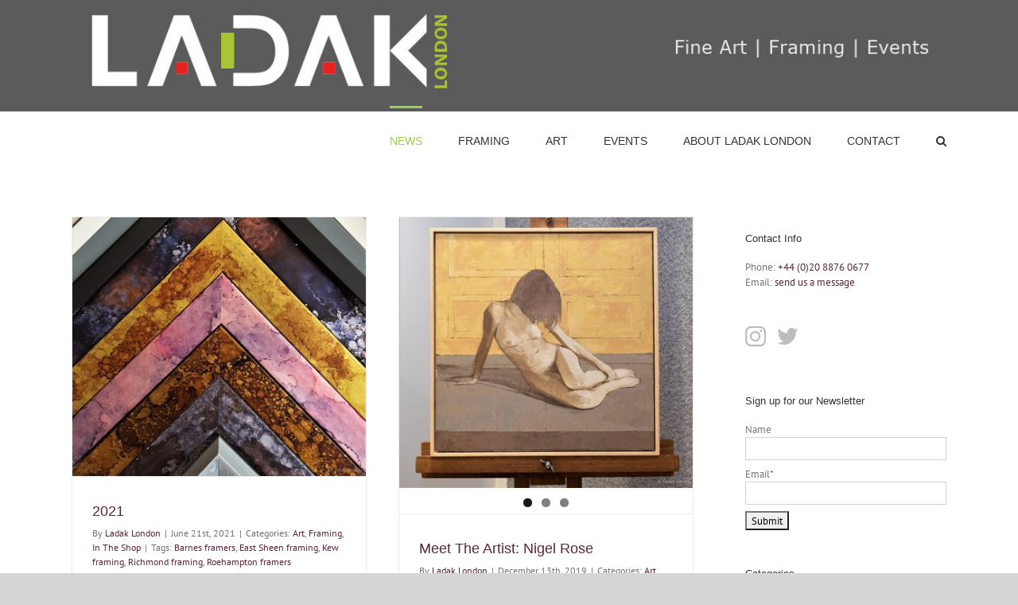

--- FILE ---
content_type: text/html; charset=UTF-8
request_url: https://ladaklondon.com/
body_size: 11562
content:
<!DOCTYPE html>
<html class="avada-html-layout-wide avada-html-header-position-top" lang="en-US" prefix="og: http://ogp.me/ns# fb: http://ogp.me/ns/fb#">
<head>
	<meta http-equiv="X-UA-Compatible" content="IE=edge" />
	<meta http-equiv="Content-Type" content="text/html; charset=utf-8"/>
	<meta name="viewport" content="width=device-width, initial-scale=1" />
	<title>Ladak London &#8211; Fine Art and Framing</title>
<meta name='robots' content='max-image-preview:large' />
<link rel='dns-prefetch' href='//s.w.org' />
<link rel="alternate" type="application/rss+xml" title="Ladak London &raquo; Feed" href="https://ladaklondon.com/feed/" />
<link rel="alternate" type="application/rss+xml" title="Ladak London &raquo; Comments Feed" href="https://ladaklondon.com/comments/feed/" />
		
		
		
		
		
		
		<meta property="og:title" content="Blog"/>
		<meta property="og:type" content="article"/>
		<meta property="og:url" content="https://ladaklondon.com/"/>
		<meta property="og:site_name" content="Ladak London"/>
		<meta property="og:description" content=""/>

									<meta property="og:image" content="https://ladaklondon.com/wp-content/uploads/2019/11/ladaklondonwebtop.jpg"/>
									<script type="text/javascript">
			window._wpemojiSettings = {"baseUrl":"https:\/\/s.w.org\/images\/core\/emoji\/13.0.1\/72x72\/","ext":".png","svgUrl":"https:\/\/s.w.org\/images\/core\/emoji\/13.0.1\/svg\/","svgExt":".svg","source":{"concatemoji":"https:\/\/ladaklondon.com\/wp-includes\/js\/wp-emoji-release.min.js?ver=5.7.14"}};
			!function(e,a,t){var n,r,o,i=a.createElement("canvas"),p=i.getContext&&i.getContext("2d");function s(e,t){var a=String.fromCharCode;p.clearRect(0,0,i.width,i.height),p.fillText(a.apply(this,e),0,0);e=i.toDataURL();return p.clearRect(0,0,i.width,i.height),p.fillText(a.apply(this,t),0,0),e===i.toDataURL()}function c(e){var t=a.createElement("script");t.src=e,t.defer=t.type="text/javascript",a.getElementsByTagName("head")[0].appendChild(t)}for(o=Array("flag","emoji"),t.supports={everything:!0,everythingExceptFlag:!0},r=0;r<o.length;r++)t.supports[o[r]]=function(e){if(!p||!p.fillText)return!1;switch(p.textBaseline="top",p.font="600 32px Arial",e){case"flag":return s([127987,65039,8205,9895,65039],[127987,65039,8203,9895,65039])?!1:!s([55356,56826,55356,56819],[55356,56826,8203,55356,56819])&&!s([55356,57332,56128,56423,56128,56418,56128,56421,56128,56430,56128,56423,56128,56447],[55356,57332,8203,56128,56423,8203,56128,56418,8203,56128,56421,8203,56128,56430,8203,56128,56423,8203,56128,56447]);case"emoji":return!s([55357,56424,8205,55356,57212],[55357,56424,8203,55356,57212])}return!1}(o[r]),t.supports.everything=t.supports.everything&&t.supports[o[r]],"flag"!==o[r]&&(t.supports.everythingExceptFlag=t.supports.everythingExceptFlag&&t.supports[o[r]]);t.supports.everythingExceptFlag=t.supports.everythingExceptFlag&&!t.supports.flag,t.DOMReady=!1,t.readyCallback=function(){t.DOMReady=!0},t.supports.everything||(n=function(){t.readyCallback()},a.addEventListener?(a.addEventListener("DOMContentLoaded",n,!1),e.addEventListener("load",n,!1)):(e.attachEvent("onload",n),a.attachEvent("onreadystatechange",function(){"complete"===a.readyState&&t.readyCallback()})),(n=t.source||{}).concatemoji?c(n.concatemoji):n.wpemoji&&n.twemoji&&(c(n.twemoji),c(n.wpemoji)))}(window,document,window._wpemojiSettings);
		</script>
		<style type="text/css">
img.wp-smiley,
img.emoji {
	display: inline !important;
	border: none !important;
	box-shadow: none !important;
	height: 1em !important;
	width: 1em !important;
	margin: 0 .07em !important;
	vertical-align: -0.1em !important;
	background: none !important;
	padding: 0 !important;
}
</style>
	<link rel='stylesheet' id='dashicons-css'  href='https://ladaklondon.com/wp-includes/css/dashicons.min.css?ver=5.7.14' type='text/css' media='all' />
<link rel='stylesheet' id='catch-instagram-feed-gallery-widget-css'  href='https://ladaklondon.com/wp-content/plugins/catch-instagram-feed-gallery-widget/public/css/catch-instagram-feed-gallery-widget-public.css?ver=2.2.5' type='text/css' media='all' />
<link rel='stylesheet' id='email-subscribers-css'  href='https://ladaklondon.com/wp-content/plugins/email-subscribers/lite/public/css/email-subscribers-public.css?ver=4.7.8' type='text/css' media='all' />
<!--[if IE]>
<link rel='stylesheet' id='avada-IE-css'  href='https://ladaklondon.com/wp-content/themes/Avada/assets/css/dynamic/ie.min.css?ver=7.3.1' type='text/css' media='all' />
<style id='avada-IE-inline-css' type='text/css'>
.avada-select-parent .select-arrow{background-color:#ffffff}
.select-arrow{background-color:#ffffff}
</style>
<![endif]-->
<link rel='stylesheet' id='recent-posts-widget-with-thumbnails-public-style-css'  href='https://ladaklondon.com/wp-content/plugins/recent-posts-widget-with-thumbnails/public.css?ver=7.1.1' type='text/css' media='all' />
<link rel='stylesheet' id='fusion-dynamic-css-css'  href='https://ladaklondon.com/wp-content/uploads/fusion-styles/197047190ebfca15addee09a49c2a74b.min.css?ver=3.3.1' type='text/css' media='all' />
<link rel='stylesheet' id='addtoany-css'  href='https://ladaklondon.com/wp-content/plugins/add-to-any/addtoany.min.css?ver=1.15' type='text/css' media='all' />
<script type='text/javascript' src='https://ladaklondon.com/wp-includes/js/jquery/jquery.min.js?ver=3.5.1' id='jquery-core-js'></script>
<script type='text/javascript' src='https://ladaklondon.com/wp-includes/js/jquery/jquery-migrate.min.js?ver=3.3.2' id='jquery-migrate-js'></script>
<script type='text/javascript' src='https://ladaklondon.com/wp-content/plugins/add-to-any/addtoany.min.js?ver=1.1' id='addtoany-js'></script>
<script type='text/javascript' src='https://ladaklondon.com/wp-content/plugins/catch-instagram-feed-gallery-widget/public/js/catch-instagram-feed-gallery-widget-public.js?ver=2.2.5' id='catch-instagram-feed-gallery-widget-js'></script>
<script type='text/javascript' id='email-subscribers-js-extra'>
/* <![CDATA[ */
var es_data = {"messages":{"es_empty_email_notice":"Please enter email address","es_rate_limit_notice":"You need to wait for sometime before subscribing again","es_single_optin_success_message":"Successfully Subscribed.","es_email_exists_notice":"Email Address already exists!","es_unexpected_error_notice":"Oops.. Unexpected error occurred.","es_invalid_email_notice":"Invalid email address","es_try_later_notice":"Please try after some time"},"es_ajax_url":"https:\/\/ladaklondon.com\/wp-admin\/admin-ajax.php"};
/* ]]> */
</script>
<script type='text/javascript' src='https://ladaklondon.com/wp-content/plugins/email-subscribers/lite/public/js/email-subscribers-public.js?ver=4.7.8' id='email-subscribers-js'></script>
<link rel="https://api.w.org/" href="https://ladaklondon.com/wp-json/" /><link rel="alternate" type="application/json" href="https://ladaklondon.com/wp-json/wp/v2/pages/20" /><link rel="EditURI" type="application/rsd+xml" title="RSD" href="https://ladaklondon.com/xmlrpc.php?rsd" />
<link rel="wlwmanifest" type="application/wlwmanifest+xml" href="https://ladaklondon.com/wp-includes/wlwmanifest.xml" /> 
<meta name="generator" content="WordPress 5.7.14" />
<link rel="canonical" href="https://ladaklondon.com/" />
<link rel='shortlink' href='https://ladaklondon.com/' />
<link rel="alternate" type="application/json+oembed" href="https://ladaklondon.com/wp-json/oembed/1.0/embed?url=https%3A%2F%2Fladaklondon.com%2F" />
<link rel="alternate" type="text/xml+oembed" href="https://ladaklondon.com/wp-json/oembed/1.0/embed?url=https%3A%2F%2Fladaklondon.com%2F&#038;format=xml" />

<script data-cfasync="false">
window.a2a_config=window.a2a_config||{};a2a_config.callbacks=[];a2a_config.overlays=[];a2a_config.templates={};
(function(d,s,a,b){a=d.createElement(s);b=d.getElementsByTagName(s)[0];a.async=1;a.src="https://static.addtoany.com/menu/page.js";b.parentNode.insertBefore(a,b);})(document,"script");
</script>
        <script type="text/javascript" async defer
        data-pin-color=""
                data-pin-hover="true" src="https://ladaklondon.com/wp-content/plugins/pinterest-pin-it-button-on-image-hover-and-post/js/pinit.js"></script><!-- Analytics by WP-Statistics v13.1 - https://wp-statistics.com/ -->
<script>var WP_Statistics_http = new XMLHttpRequest();WP_Statistics_http.open('GET', 'https://ladaklondon.com/wp-json/wp-statistics/v2/hit?_=1768941347&_wpnonce=9412a42198&wp_statistics_hit_rest=yes&browser=Unknown&platform=Unknown&version=Unknown&referred=https://ladaklondon.com&ip=13.59.251.149&exclusion_match=yes&exclusion_reason=CrawlerDetect&ua=Mozilla/5.0 (Macintosh; Intel Mac OS X 10_15_7) AppleWebKit/537.36 (KHTML, like Gecko) Chrome/131.0.0.0 Safari/537.36; ClaudeBot/1.0; +claudebot@anthropic.com)&track_all=1&timestamp=1768941347&current_page_type=home&current_page_id=20&search_query&page_uri=/&user_id=0', true);WP_Statistics_http.setRequestHeader("Content-Type", "application/json;charset=UTF-8");WP_Statistics_http.send(null);</script>
<style type="text/css" id="css-fb-visibility">@media screen and (max-width: 640px){body:not(.fusion-builder-ui-wireframe) .fusion-no-small-visibility{display:none !important;}body:not(.fusion-builder-ui-wireframe) .sm-text-align-center{text-align:center !important;}body:not(.fusion-builder-ui-wireframe) .sm-text-align-left{text-align:left !important;}body:not(.fusion-builder-ui-wireframe) .sm-text-align-right{text-align:right !important;}body:not(.fusion-builder-ui-wireframe) .sm-mx-auto{margin-left:auto !important;margin-right:auto !important;}body:not(.fusion-builder-ui-wireframe) .sm-ml-auto{margin-left:auto !important;}body:not(.fusion-builder-ui-wireframe) .sm-mr-auto{margin-right:auto !important;}body:not(.fusion-builder-ui-wireframe) .fusion-absolute-position-small{position:absolute;top:auto;width:100%;}}@media screen and (min-width: 641px) and (max-width: 1024px){body:not(.fusion-builder-ui-wireframe) .fusion-no-medium-visibility{display:none !important;}body:not(.fusion-builder-ui-wireframe) .md-text-align-center{text-align:center !important;}body:not(.fusion-builder-ui-wireframe) .md-text-align-left{text-align:left !important;}body:not(.fusion-builder-ui-wireframe) .md-text-align-right{text-align:right !important;}body:not(.fusion-builder-ui-wireframe) .md-mx-auto{margin-left:auto !important;margin-right:auto !important;}body:not(.fusion-builder-ui-wireframe) .md-ml-auto{margin-left:auto !important;}body:not(.fusion-builder-ui-wireframe) .md-mr-auto{margin-right:auto !important;}body:not(.fusion-builder-ui-wireframe) .fusion-absolute-position-medium{position:absolute;top:auto;width:100%;}}@media screen and (min-width: 1025px){body:not(.fusion-builder-ui-wireframe) .fusion-no-large-visibility{display:none !important;}body:not(.fusion-builder-ui-wireframe) .lg-text-align-center{text-align:center !important;}body:not(.fusion-builder-ui-wireframe) .lg-text-align-left{text-align:left !important;}body:not(.fusion-builder-ui-wireframe) .lg-text-align-right{text-align:right !important;}body:not(.fusion-builder-ui-wireframe) .lg-mx-auto{margin-left:auto !important;margin-right:auto !important;}body:not(.fusion-builder-ui-wireframe) .lg-ml-auto{margin-left:auto !important;}body:not(.fusion-builder-ui-wireframe) .lg-mr-auto{margin-right:auto !important;}body:not(.fusion-builder-ui-wireframe) .fusion-absolute-position-large{position:absolute;top:auto;width:100%;}}</style>		<script type="text/javascript">
			var doc = document.documentElement;
			doc.setAttribute( 'data-useragent', navigator.userAgent );
		</script>
		
	</head>

<body class="home page-template-default page page-id-20 fusion-image-hovers fusion-pagination-sizing fusion-button_size-large fusion-button_type-flat fusion-button_span-no avada-image-rollover-circle-no avada-image-rollover-yes avada-image-rollover-direction-left fusion-body ltr no-tablet-sticky-header no-mobile-sticky-header no-mobile-slidingbar no-mobile-totop avada-has-rev-slider-styles fusion-disable-outline fusion-sub-menu-fade mobile-logo-pos-left layout-wide-mode avada-has-boxed-modal-shadow-none layout-scroll-offset-full avada-has-zero-margin-offset-top has-sidebar fusion-top-header menu-text-align-center mobile-menu-design-modern fusion-show-pagination-text fusion-header-layout-v1 avada-responsive avada-footer-fx-none avada-menu-highlight-style-bar fusion-search-form-classic fusion-main-menu-search-dropdown fusion-avatar-square avada-dropdown-styles avada-blog-layout-large avada-blog-archive-layout-large avada-header-shadow-no avada-menu-icon-position-left avada-has-megamenu-shadow avada-has-mainmenu-dropdown-divider avada-has-mobile-menu-search avada-has-main-nav-search-icon avada-has-breadcrumb-mobile-hidden avada-has-titlebar-hide avada-has-pagination-width_height avada-flyout-menu-direction-fade avada-ec-views-v1" >
		<a class="skip-link screen-reader-text" href="#content">Skip to content</a>

	<div id="boxed-wrapper">
		<div class="fusion-sides-frame"></div>
		<div id="wrapper" class="fusion-wrapper">
			<div id="home" style="position:relative;top:-1px;"></div>
			
				
			<header class="fusion-header-wrapper">
				<div class="fusion-header-v1 fusion-logo-alignment fusion-logo-left fusion-sticky-menu- fusion-sticky-logo- fusion-mobile-logo-  fusion-mobile-menu-design-modern">
					<div class="fusion-header-sticky-height"></div>
<div class="fusion-header">
	<div class="fusion-row">
					<div class="fusion-logo" data-margin-top="0px" data-margin-bottom="5px" data-margin-left="0px" data-margin-right="0px">
			<a class="fusion-logo-link"  href="https://ladaklondon.com/" >

						<!-- standard logo -->
			<img src="https://ladaklondon.com/wp-content/uploads/2019/11/ladaklondonwebtop.jpg" srcset="https://ladaklondon.com/wp-content/uploads/2019/11/ladaklondonwebtop.jpg 1x" width="1200" height="140" alt="Ladak London Logo" data-retina_logo_url="" class="fusion-standard-logo" />

			
					</a>
		</div>		<nav class="fusion-main-menu" aria-label="Main Menu"><ul id="menu-main" class="fusion-menu"><li  id="menu-item-210"  class="menu-item menu-item-type-post_type menu-item-object-page menu-item-home current-menu-item page_item page-item-20 current_page_item menu-item-210"  data-item-id="210"><a  href="https://ladaklondon.com/" class="fusion-bar-highlight"><span class="menu-text">NEWS</span></a></li><li  id="menu-item-121"  class="menu-item menu-item-type-post_type menu-item-object-page menu-item-121"  data-item-id="121"><a  href="https://ladaklondon.com/framing/" class="fusion-bar-highlight"><span class="menu-text">FRAMING</span></a></li><li  id="menu-item-120"  class="menu-item menu-item-type-post_type menu-item-object-page menu-item-120"  data-item-id="120"><a  href="https://ladaklondon.com/art/" class="fusion-bar-highlight"><span class="menu-text">ART</span></a></li><li  id="menu-item-119"  class="menu-item menu-item-type-post_type menu-item-object-page menu-item-has-children menu-item-119 fusion-dropdown-menu"  data-item-id="119"><a  href="https://ladaklondon.com/events/" class="fusion-bar-highlight"><span class="menu-text">EVENTS</span></a><ul class="sub-menu"><li  id="menu-item-192"  class="menu-item menu-item-type-post_type menu-item-object-page menu-item-192 fusion-dropdown-submenu" ><a  href="https://ladaklondon.com/exhibitions/" class="fusion-bar-highlight"><span>EXHIBITIONS</span></a></li></ul></li><li  id="menu-item-124"  class="menu-item menu-item-type-post_type menu-item-object-page menu-item-124"  data-item-id="124"><a  href="https://ladaklondon.com/about/" class="fusion-bar-highlight"><span class="menu-text">ABOUT LADAK LONDON</span></a></li><li  id="menu-item-123"  class="menu-item menu-item-type-post_type menu-item-object-page menu-item-123"  data-item-id="123"><a  href="https://ladaklondon.com/contact/" class="fusion-bar-highlight"><span class="menu-text">CONTACT</span></a></li><li class="fusion-custom-menu-item fusion-main-menu-search"><a class="fusion-main-menu-icon fusion-bar-highlight" href="#" aria-label="Search" data-title="Search" title="Search" role="button" aria-expanded="false"></a><div class="fusion-custom-menu-item-contents">		<form role="search" class="searchform fusion-search-form  fusion-search-form-classic" method="get" action="https://ladaklondon.com/">
			<div class="fusion-search-form-content">

				
				<div class="fusion-search-field search-field">
					<label><span class="screen-reader-text">Search for:</span>
													<input type="search" value="" name="s" class="s" placeholder="Search..." required aria-required="true" aria-label="Search..."/>
											</label>
				</div>
				<div class="fusion-search-button search-button">
					<input type="submit" class="fusion-search-submit searchsubmit" aria-label="Search" value="&#xf002;" />
									</div>

				
			</div>


			
		</form>
		</div></li></ul></nav>	<div class="fusion-mobile-menu-icons">
							<a href="#" class="fusion-icon fusion-icon-bars" aria-label="Toggle mobile menu" aria-expanded="false"></a>
		
					<a href="#" class="fusion-icon fusion-icon-search" aria-label="Toggle mobile search"></a>
		
		
			</div>

<nav class="fusion-mobile-nav-holder fusion-mobile-menu-text-align-left" aria-label="Main Menu Mobile"></nav>

		
<div class="fusion-clearfix"></div>
<div class="fusion-mobile-menu-search">
			<form role="search" class="searchform fusion-search-form  fusion-search-form-classic" method="get" action="https://ladaklondon.com/">
			<div class="fusion-search-form-content">

				
				<div class="fusion-search-field search-field">
					<label><span class="screen-reader-text">Search for:</span>
													<input type="search" value="" name="s" class="s" placeholder="Search..." required aria-required="true" aria-label="Search..."/>
											</label>
				</div>
				<div class="fusion-search-button search-button">
					<input type="submit" class="fusion-search-submit searchsubmit" aria-label="Search" value="&#xf002;" />
									</div>

				
			</div>


			
		</form>
		</div>
			</div>
</div>
				</div>
				<div class="fusion-clearfix"></div>
			</header>
							
				
		<div id="sliders-container">
					</div>
				
				
			
			
						<main id="main" class="clearfix ">
				<div class="fusion-row" style="">
<section id="content" style="float: left;">
					<div id="post-20" class="post-20 page type-page status-publish hentry">
			<span class="entry-title rich-snippet-hidden">Blog</span><span class="vcard rich-snippet-hidden"><span class="fn"><a href="https://ladaklondon.com/author/ladak-london/" title="Posts by Ladak London" rel="author">Ladak London</a></span></span><span class="updated rich-snippet-hidden">2019-07-12T19:31:39+00:00</span>
			
			<div class="post-content">
				<div class="fusion-fullwidth fullwidth-box fusion-builder-row-1 nonhundred-percent-fullwidth non-hundred-percent-height-scrolling" style="background-color: rgba(255,255,255,0);background-position: center center;background-repeat: no-repeat;padding-top:0px;padding-right:0px;padding-bottom:0px;padding-left:0px;margin-bottom: 0px;margin-top: 0px;border-width: 0px 0px 0px 0px;border-color:#eae9e9;border-style:solid;" ><div class="fusion-builder-row fusion-row"><div class="fusion-layout-column fusion_builder_column fusion-builder-column-0 fusion_builder_column_1_1 1_1 fusion-one-full fusion-column-first fusion-column-last" style="margin-top:0px;margin-bottom:20px;"><div class="fusion-column-wrapper fusion-flex-column-wrapper-legacy" style="background-position:left top;background-repeat:no-repeat;-webkit-background-size:cover;-moz-background-size:cover;-o-background-size:cover;background-size:cover;padding: 0px 0px 0px 0px;"><div class="fusion-blog-shortcode fusion-blog-shortcode-1 fusion-blog-archive fusion-blog-layout-grid-wrapper fusion-blog-pagination"><style type="text/css">.fusion-blog-shortcode-1 .fusion-blog-layout-grid .fusion-post-grid{padding:20px;}.fusion-blog-shortcode-1 .fusion-posts-container{margin-left: -20px !important; margin-right:-20px !important;}</style><div class="fusion-posts-container fusion-posts-container-pagination fusion-blog-rollover fusion-blog-layout-grid fusion-blog-layout-grid-2 isotope" data-pages="2" data-grid-col-space="40" style="margin: -20px -20px 0;min-height:500px;"><article id="blog-1-post-562" class="fusion-post-grid post-562 post type-post status-publish format-standard has-post-thumbnail hentry category-art category-framing category-in-the-shop tag-barnes-framers tag-east-sheen-framing tag-kew-framing tag-richmond-framing tag-roehampton-framers">
<div class="fusion-post-wrapper" style="background-color:rgba(255,255,255,0);border:1px solid #ebeaea;border-bottom-width:3px;">

			<div class="fusion-flexslider flexslider fusion-flexslider-loading fusion-post-slideshow" style="border-color:#ebeaea;">
		<ul class="slides">
			
														<li>

<div  class="fusion-image-wrapper" aria-haspopup="true">
	
	
	
		
					<img width="2560" height="2254" src="https://ladaklondon.com/wp-content/uploads/2021/06/Ladak-London-2021-11.36.01-sc_wm-scaled.jpg" class="attachment-full size-full wp-post-image" alt="Ladak-London-Framing-2021-11.36.01" srcset="https://ladaklondon.com/wp-content/uploads/2021/06/Ladak-London-2021-11.36.01-sc_wm-200x176.jpg 200w, https://ladaklondon.com/wp-content/uploads/2021/06/Ladak-London-2021-11.36.01-sc_wm-400x352.jpg 400w, https://ladaklondon.com/wp-content/uploads/2021/06/Ladak-London-2021-11.36.01-sc_wm-600x528.jpg 600w, https://ladaklondon.com/wp-content/uploads/2021/06/Ladak-London-2021-11.36.01-sc_wm-800x704.jpg 800w, https://ladaklondon.com/wp-content/uploads/2021/06/Ladak-London-2021-11.36.01-sc_wm-1200x1057.jpg 1200w, https://ladaklondon.com/wp-content/uploads/2021/06/Ladak-London-2021-11.36.01-sc_wm-scaled.jpg 2560w" sizes="(min-width: 2200px) 100vw, (min-width: 712px) 371px, (min-width: 640px) 712px, " />
	

		<div class="fusion-rollover">
	<div class="fusion-rollover-content">

														<a class="fusion-rollover-link" href="https://ladaklondon.com/2021/06/21/2021/">2021</a>
			
														
								
													<div class="fusion-rollover-sep"></div>
				
																		<a class="fusion-rollover-gallery" href="https://ladaklondon.com/wp-content/uploads/2021/06/Ladak-London-2021-11.36.01-sc_wm-scaled.jpg" data-id="562" data-rel="iLightbox[gallery]" data-title="Ladak London 2021 11.36.01 sc_wm" data-caption="">
						Gallery					</a>
														
		
												<h4 class="fusion-rollover-title">
					<a class="fusion-rollover-title-link" href="https://ladaklondon.com/2021/06/21/2021/">
						2021					</a>
				</h4>
			
										<div class="fusion-rollover-categories"><a href="https://ladaklondon.com/category/art/" rel="tag">Art</a>, <a href="https://ladaklondon.com/category/framing/" rel="tag">Framing</a>, <a href="https://ladaklondon.com/category/in-the-shop/" rel="tag">In The Shop</a></div>					
		
						<a class="fusion-link-wrapper" href="https://ladaklondon.com/2021/06/21/2021/" aria-label="2021"></a>
	</div>
</div>

	
</div>
</li>
			
			
																																																																				</ul>
	</div>
	<div class="fusion-post-content-wrapper" style="padding:30px 25px 20px 25px;"><div class="fusion-post-content post-content"><h2 class="blog-shortcode-post-title entry-title"><a href="https://ladaklondon.com/2021/06/21/2021/">2021</a></h2><p class="fusion-single-line-meta">By <span class="vcard"><span class="fn"><a href="https://ladaklondon.com/author/ladak-london/" title="Posts by Ladak London" rel="author">Ladak London</a></span></span><span class="fusion-inline-sep">|</span><span class="updated" style="display:none;">2021-06-21T17:09:17+00:00</span><span>June 21st, 2021</span><span class="fusion-inline-sep">|</span>Categories: <a href="https://ladaklondon.com/category/art/" rel="category tag">Art</a>, <a href="https://ladaklondon.com/category/framing/" rel="category tag">Framing</a>, <a href="https://ladaklondon.com/category/in-the-shop/" rel="category tag">In The Shop</a><span class="fusion-inline-sep">|</span><span class="meta-tags">Tags: <a href="https://ladaklondon.com/tag/barnes-framers/" rel="tag">Barnes framers</a>, <a href="https://ladaklondon.com/tag/east-sheen-framing/" rel="tag">East Sheen framing</a>, <a href="https://ladaklondon.com/tag/kew-framing/" rel="tag">Kew framing</a>, <a href="https://ladaklondon.com/tag/richmond-framing/" rel="tag">Richmond framing</a>, <a href="https://ladaklondon.com/tag/roehampton-framers/" rel="tag">Roehampton framers</a></span><span class="fusion-inline-sep">|</span></p><div class="fusion-content-sep sep-double sep-solid" style="border-color:#ebeaea;"></div><div class="fusion-post-content-container"><p></p><p>We have reopened for framing, serving East Sheen, Putney, Richmond, [...]</p></div></div><div class="fusion-meta-info"><div class="fusion-alignleft"><a class="fusion-read-more" href="https://ladaklondon.com/2021/06/21/2021/" aria-label="More on 2021">Read More</a></div></div></div><div class="fusion-clearfix"></div></div>
</article>
<article id="blog-1-post-513" class="fusion-post-grid post-513 post type-post status-publish format-standard has-post-thumbnail hentry category-art category-events category-exhibitions tag-bear-girl tag-brave-girl tag-charcoal-portraits tag-exquisite-draftsmanship tag-meet-the-artist">
<div class="fusion-post-wrapper" style="background-color:rgba(255,255,255,0);border:1px solid #ebeaea;border-bottom-width:3px;">

			<div class="fusion-flexslider flexslider fusion-flexslider-loading fusion-post-slideshow" style="border-color:#ebeaea;">
		<ul class="slides">
			
														<li>

<div  class="fusion-image-wrapper" aria-haspopup="true">
	
	
	
		
					<img width="1200" height="1107" src="https://ladaklondon.com/wp-content/uploads/2019/12/A2Adman-Ladak_London-Nigel-Rose-187_lr_wm.jpg" class="attachment-full size-full wp-post-image" alt="Adman Ladak_London Nigel Rose-187_lr_wm" srcset="https://ladaklondon.com/wp-content/uploads/2019/12/A2Adman-Ladak_London-Nigel-Rose-187_lr_wm-200x185.jpg 200w, https://ladaklondon.com/wp-content/uploads/2019/12/A2Adman-Ladak_London-Nigel-Rose-187_lr_wm-400x369.jpg 400w, https://ladaklondon.com/wp-content/uploads/2019/12/A2Adman-Ladak_London-Nigel-Rose-187_lr_wm-600x554.jpg 600w, https://ladaklondon.com/wp-content/uploads/2019/12/A2Adman-Ladak_London-Nigel-Rose-187_lr_wm-800x738.jpg 800w, https://ladaklondon.com/wp-content/uploads/2019/12/A2Adman-Ladak_London-Nigel-Rose-187_lr_wm.jpg 1200w" sizes="(min-width: 2200px) 100vw, (min-width: 712px) 371px, (min-width: 640px) 712px, " />
	

		<div class="fusion-rollover">
	<div class="fusion-rollover-content">

														<a class="fusion-rollover-link" href="https://ladaklondon.com/2019/12/13/meet-the-artist-nigel-rose/">Meet The Artist: Nigel Rose</a>
			
														
								
													<div class="fusion-rollover-sep"></div>
				
																		<a class="fusion-rollover-gallery" href="https://ladaklondon.com/wp-content/uploads/2019/12/A2Adman-Ladak_London-Nigel-Rose-187_lr_wm.jpg" data-id="513" data-rel="iLightbox[gallery]" data-title="A2Adman Ladak_London Nigel Rose-187_lr_wm" data-caption="">
						Gallery					</a>
														
		
												<h4 class="fusion-rollover-title">
					<a class="fusion-rollover-title-link" href="https://ladaklondon.com/2019/12/13/meet-the-artist-nigel-rose/">
						Meet The Artist: Nigel Rose					</a>
				</h4>
			
										<div class="fusion-rollover-categories"><a href="https://ladaklondon.com/category/art/" rel="tag">Art</a>, <a href="https://ladaklondon.com/category/events/" rel="tag">Events</a>, <a href="https://ladaklondon.com/category/exhibitions/" rel="tag">Exhibitions</a></div>					
		
						<a class="fusion-link-wrapper" href="https://ladaklondon.com/2019/12/13/meet-the-artist-nigel-rose/" aria-label="Meet The Artist: Nigel Rose"></a>
	</div>
</div>

	
</div>
</li>
			
			
											
					
											<li>
							<div class="fusion-image-wrapper">
								<a href="https://ladaklondon.com/2019/12/13/meet-the-artist-nigel-rose/" aria-label="Meet The Artist: Nigel Rose">
									<img width="1200" height="1210" src="https://ladaklondon.com/wp-content/uploads/2019/12/A2Adman-Ladak_London-Nigel-Rose-177_lr_wm.jpg" alt="Apple, Adman Ladak_London Nigel Rose" class="wp-image-526" role="presentation" srcset="https://ladaklondon.com/wp-content/uploads/2019/12/A2Adman-Ladak_London-Nigel-Rose-177_lr_wm-200x202.jpg 200w, https://ladaklondon.com/wp-content/uploads/2019/12/A2Adman-Ladak_London-Nigel-Rose-177_lr_wm-400x403.jpg 400w, https://ladaklondon.com/wp-content/uploads/2019/12/A2Adman-Ladak_London-Nigel-Rose-177_lr_wm-600x605.jpg 600w, https://ladaklondon.com/wp-content/uploads/2019/12/A2Adman-Ladak_London-Nigel-Rose-177_lr_wm-800x807.jpg 800w, https://ladaklondon.com/wp-content/uploads/2019/12/A2Adman-Ladak_London-Nigel-Rose-177_lr_wm.jpg 1200w" sizes="(min-width: 2200px) 100vw, (min-width: 712px) 371px, (min-width: 640px) 712px, " />								</a>
								<a style="display:none;" href="https://ladaklondon.com/wp-content/uploads/2019/12/A2Adman-Ladak_London-Nigel-Rose-177_lr_wm.jpg" data-rel="iLightbox[gallery513]"  title="Apple, 2019, oil on board, 25 x 25cm, framed" data-title="A2Adman Ladak_London Nigel Rose 177_lr_wm" data-caption="Apple, 2019, oil on board, 25 x 25cm, framed">
																			<img style="display:none;" alt="Apple, Adman Ladak_London Nigel Rose" role="presentation" />
																	</a>
							</div>
						</li>
																								
					
											<li>
							<div class="fusion-image-wrapper">
								<a href="https://ladaklondon.com/2019/12/13/meet-the-artist-nigel-rose/" aria-label="Meet The Artist: Nigel Rose">
									<img width="1200" height="910" src="https://ladaklondon.com/wp-content/uploads/2019/12/A2Adman-Ladak_London-Nigel-Rose-104_resize_wm.jpg" alt="Seated Nude Adman Ladak_London Nigel Rose 104" class="wp-image-524" role="presentation" srcset="https://ladaklondon.com/wp-content/uploads/2019/12/A2Adman-Ladak_London-Nigel-Rose-104_resize_wm-200x152.jpg 200w, https://ladaklondon.com/wp-content/uploads/2019/12/A2Adman-Ladak_London-Nigel-Rose-104_resize_wm-400x303.jpg 400w, https://ladaklondon.com/wp-content/uploads/2019/12/A2Adman-Ladak_London-Nigel-Rose-104_resize_wm-600x455.jpg 600w, https://ladaklondon.com/wp-content/uploads/2019/12/A2Adman-Ladak_London-Nigel-Rose-104_resize_wm-800x607.jpg 800w, https://ladaklondon.com/wp-content/uploads/2019/12/A2Adman-Ladak_London-Nigel-Rose-104_resize_wm.jpg 1200w" sizes="(min-width: 2200px) 100vw, (min-width: 712px) 371px, (min-width: 640px) 712px, " />								</a>
								<a style="display:none;" href="https://ladaklondon.com/wp-content/uploads/2019/12/A2Adman-Ladak_London-Nigel-Rose-104_resize_wm.jpg" data-rel="iLightbox[gallery513]"  title="" data-title="A2Adman Ladak_London Nigel Rose 104_resize_wm" data-caption="">
																			<img style="display:none;" alt="Seated Nude Adman Ladak_London Nigel Rose 104" role="presentation" />
																	</a>
							</div>
						</li>
																																																			</ul>
	</div>
	<div class="fusion-post-content-wrapper" style="padding:30px 25px 20px 25px;"><div class="fusion-post-content post-content"><h2 class="blog-shortcode-post-title entry-title"><a href="https://ladaklondon.com/2019/12/13/meet-the-artist-nigel-rose/">Meet The Artist: Nigel Rose</a></h2><p class="fusion-single-line-meta">By <span class="vcard"><span class="fn"><a href="https://ladaklondon.com/author/ladak-london/" title="Posts by Ladak London" rel="author">Ladak London</a></span></span><span class="fusion-inline-sep">|</span><span class="updated" style="display:none;">2021-05-25T11:49:14+00:00</span><span>December 13th, 2019</span><span class="fusion-inline-sep">|</span>Categories: <a href="https://ladaklondon.com/category/art/" rel="category tag">Art</a>, <a href="https://ladaklondon.com/category/events/" rel="category tag">Events</a>, <a href="https://ladaklondon.com/category/exhibitions/" rel="category tag">Exhibitions</a><span class="fusion-inline-sep">|</span><span class="meta-tags">Tags: <a href="https://ladaklondon.com/tag/bear-girl/" rel="tag">Bear Girl</a>, <a href="https://ladaklondon.com/tag/brave-girl/" rel="tag">Brave Girl</a>, <a href="https://ladaklondon.com/tag/charcoal-portraits/" rel="tag">charcoal portraits</a>, <a href="https://ladaklondon.com/tag/exquisite-draftsmanship/" rel="tag">exquisite draftsmanship</a>, <a href="https://ladaklondon.com/tag/meet-the-artist/" rel="tag">Meet The Artist</a></span><span class="fusion-inline-sep">|</span></p><div class="fusion-content-sep sep-double sep-solid" style="border-color:#ebeaea;"></div><div class="fusion-post-content-container"><p>Join us on Thursday 23rd January between 6.00 and 8.00pm [...]</p></div></div><div class="fusion-meta-info"><div class="fusion-alignleft"><a class="fusion-read-more" href="https://ladaklondon.com/2019/12/13/meet-the-artist-nigel-rose/" aria-label="More on Meet The Artist: Nigel Rose">Read More</a></div></div></div><div class="fusion-clearfix"></div></div>
</article>
<article id="blog-1-post-500" class="fusion-post-grid post-500 post type-post status-publish format-standard has-post-thumbnail hentry category-events category-music tag-christmas-concert tag-free-festive-music tag-music-at-one tag-royal-albert-hall-staff-choir tag-the-ismaili-centre">
<div class="fusion-post-wrapper" style="background-color:rgba(255,255,255,0);border:1px solid #ebeaea;border-bottom-width:3px;">

			<div class="fusion-flexslider flexslider fusion-flexslider-loading fusion-post-slideshow" style="border-color:#ebeaea;">
		<ul class="slides">
			
														<li>

<div  class="fusion-image-wrapper" aria-haspopup="true">
	
	
	
		
					<img width="1200" height="743" src="https://ladaklondon.com/wp-content/uploads/2019/12/ismaili-centre-fountain-armadillo-central-2019-03-28_wm.jpg" class="attachment-full size-full wp-post-image" alt="ismaili centre fountain armadillo central 2019-03-28_wm" srcset="https://ladaklondon.com/wp-content/uploads/2019/12/ismaili-centre-fountain-armadillo-central-2019-03-28_wm-200x124.jpg 200w, https://ladaklondon.com/wp-content/uploads/2019/12/ismaili-centre-fountain-armadillo-central-2019-03-28_wm-400x248.jpg 400w, https://ladaklondon.com/wp-content/uploads/2019/12/ismaili-centre-fountain-armadillo-central-2019-03-28_wm-600x372.jpg 600w, https://ladaklondon.com/wp-content/uploads/2019/12/ismaili-centre-fountain-armadillo-central-2019-03-28_wm-800x495.jpg 800w, https://ladaklondon.com/wp-content/uploads/2019/12/ismaili-centre-fountain-armadillo-central-2019-03-28_wm.jpg 1200w" sizes="(min-width: 2200px) 100vw, (min-width: 712px) 371px, (min-width: 640px) 712px, " />
	

		<div class="fusion-rollover">
	<div class="fusion-rollover-content">

														<a class="fusion-rollover-link" href="https://ladaklondon.com/2019/12/05/christmas-concert-with-the-rah-staff-choir/">Christmas Concert with the RAH Staff Choir</a>
			
														
								
													<div class="fusion-rollover-sep"></div>
				
																		<a class="fusion-rollover-gallery" href="https://ladaklondon.com/wp-content/uploads/2019/12/ismaili-centre-fountain-armadillo-central-2019-03-28_wm.jpg" data-id="500" data-rel="iLightbox[gallery]" data-title="ismaili centre fountain armadillo central 2019-03-28_wm" data-caption="">
						Gallery					</a>
														
		
												<h4 class="fusion-rollover-title">
					<a class="fusion-rollover-title-link" href="https://ladaklondon.com/2019/12/05/christmas-concert-with-the-rah-staff-choir/">
						Christmas Concert with the RAH Staff Choir					</a>
				</h4>
			
										<div class="fusion-rollover-categories"><a href="https://ladaklondon.com/category/events/" rel="tag">Events</a>, <a href="https://ladaklondon.com/category/music/" rel="tag">Music</a></div>					
		
						<a class="fusion-link-wrapper" href="https://ladaklondon.com/2019/12/05/christmas-concert-with-the-rah-staff-choir/" aria-label="Christmas Concert with the RAH Staff Choir"></a>
	</div>
</div>

	
</div>
</li>
			
			
																																																																				</ul>
	</div>
	<div class="fusion-post-content-wrapper" style="padding:30px 25px 20px 25px;"><div class="fusion-post-content post-content"><h2 class="blog-shortcode-post-title entry-title"><a href="https://ladaklondon.com/2019/12/05/christmas-concert-with-the-rah-staff-choir/">Christmas Concert with the RAH Staff Choir</a></h2><p class="fusion-single-line-meta">By <span class="vcard"><span class="fn"><a href="https://ladaklondon.com/author/ladak-london/" title="Posts by Ladak London" rel="author">Ladak London</a></span></span><span class="fusion-inline-sep">|</span><span class="updated" style="display:none;">2021-05-25T11:49:24+00:00</span><span>December 5th, 2019</span><span class="fusion-inline-sep">|</span>Categories: <a href="https://ladaklondon.com/category/events/" rel="category tag">Events</a>, <a href="https://ladaklondon.com/category/music/" rel="category tag">Music</a><span class="fusion-inline-sep">|</span><span class="meta-tags">Tags: <a href="https://ladaklondon.com/tag/christmas-concert/" rel="tag">Christmas Concert</a>, <a href="https://ladaklondon.com/tag/free-festive-music/" rel="tag">free festive music</a>, <a href="https://ladaklondon.com/tag/music-at-one/" rel="tag">Music at One</a>, <a href="https://ladaklondon.com/tag/royal-albert-hall-staff-choir/" rel="tag">Royal Albert Hall Staff Choir</a>, <a href="https://ladaklondon.com/tag/the-ismaili-centre/" rel="tag">the Ismaili Centre</a></span><span class="fusion-inline-sep">|</span></p><div class="fusion-content-sep sep-double sep-solid" style="border-color:#ebeaea;"></div><div class="fusion-post-content-container"><p>It's time to enter into the Christmas spirit! We're delighted [...]</p></div></div><div class="fusion-meta-info"><div class="fusion-alignleft"><a class="fusion-read-more" href="https://ladaklondon.com/2019/12/05/christmas-concert-with-the-rah-staff-choir/" aria-label="More on Christmas Concert with the RAH Staff Choir">Read More</a></div></div></div><div class="fusion-clearfix"></div></div>
</article>
<article id="blog-1-post-457" class="fusion-post-grid post-457 post type-post status-publish format-standard has-post-thumbnail hentry category-art category-exhibitions tag-elegant-nudes tag-eva-herzigova tag-from-adman-to-artist tag-hello-boys tag-original-oil-paintings tag-wonderbra-ad">
<div class="fusion-post-wrapper" style="background-color:rgba(255,255,255,0);border:1px solid #ebeaea;border-bottom-width:3px;">

			<div class="fusion-flexslider flexslider fusion-flexslider-loading fusion-post-slideshow" style="border-color:#ebeaea;">
		<ul class="slides">
			
														<li>

<div  class="fusion-image-wrapper" aria-haspopup="true">
	
	
	
		
					<img width="1200" height="827" src="https://ladaklondon.com/wp-content/uploads/2019/11/Ladak-London-Nigel-Rose-BLUE-NUDE-1796-c_wm.jpg" class="attachment-full size-full wp-post-image" alt="Ladak London Nigel Rose BLUE NUDE 1796 c_wm" srcset="https://ladaklondon.com/wp-content/uploads/2019/11/Ladak-London-Nigel-Rose-BLUE-NUDE-1796-c_wm-200x138.jpg 200w, https://ladaklondon.com/wp-content/uploads/2019/11/Ladak-London-Nigel-Rose-BLUE-NUDE-1796-c_wm-400x276.jpg 400w, https://ladaklondon.com/wp-content/uploads/2019/11/Ladak-London-Nigel-Rose-BLUE-NUDE-1796-c_wm-600x414.jpg 600w, https://ladaklondon.com/wp-content/uploads/2019/11/Ladak-London-Nigel-Rose-BLUE-NUDE-1796-c_wm-800x551.jpg 800w, https://ladaklondon.com/wp-content/uploads/2019/11/Ladak-London-Nigel-Rose-BLUE-NUDE-1796-c_wm.jpg 1200w" sizes="(min-width: 2200px) 100vw, (min-width: 712px) 371px, (min-width: 640px) 712px, " />
	

		<div class="fusion-rollover">
	<div class="fusion-rollover-content">

														<a class="fusion-rollover-link" href="https://ladaklondon.com/2019/11/16/from-adman-to-artist/">From Adman To Artist</a>
			
														
								
													<div class="fusion-rollover-sep"></div>
				
																		<a class="fusion-rollover-gallery" href="https://ladaklondon.com/wp-content/uploads/2019/11/Ladak-London-Nigel-Rose-BLUE-NUDE-1796-c_wm.jpg" data-id="457" data-rel="iLightbox[gallery]" data-title="Ladak London Nigel Rose BLUE NUDE 1796 c_wm" data-caption="">
						Gallery					</a>
														
		
												<h4 class="fusion-rollover-title">
					<a class="fusion-rollover-title-link" href="https://ladaklondon.com/2019/11/16/from-adman-to-artist/">
						From Adman To Artist					</a>
				</h4>
			
										<div class="fusion-rollover-categories"><a href="https://ladaklondon.com/category/art/" rel="tag">Art</a>, <a href="https://ladaklondon.com/category/exhibitions/" rel="tag">Exhibitions</a></div>					
		
						<a class="fusion-link-wrapper" href="https://ladaklondon.com/2019/11/16/from-adman-to-artist/" aria-label="From Adman To Artist"></a>
	</div>
</div>

	
</div>
</li>
			
			
											
					
											<li>
							<div class="fusion-image-wrapper">
								<a href="https://ladaklondon.com/2019/11/16/from-adman-to-artist/" aria-label="From Adman To Artist">
									<img width="580" height="581" src="https://ladaklondon.com/wp-content/uploads/2019/11/Ladak_London_Adman-sm1.jpg" alt="Ladak London From Adman to Artist Flyer - sm1" class="wp-image-471" role="presentation" srcset="https://ladaklondon.com/wp-content/uploads/2019/11/Ladak_London_Adman-sm1-200x200.jpg 200w, https://ladaklondon.com/wp-content/uploads/2019/11/Ladak_London_Adman-sm1-400x401.jpg 400w, https://ladaklondon.com/wp-content/uploads/2019/11/Ladak_London_Adman-sm1.jpg 580w" sizes="(min-width: 2200px) 100vw, (min-width: 712px) 371px, (min-width: 640px) 712px, " />								</a>
								<a style="display:none;" href="https://ladaklondon.com/wp-content/uploads/2019/11/Ladak_London_Adman-sm1.jpg" data-rel="iLightbox[gallery457]"  title="" data-title="Ladak_London_Adman &#8211; sm1" data-caption="">
																			<img style="display:none;" alt="Ladak London From Adman to Artist Flyer - sm1" role="presentation" />
																	</a>
							</div>
						</li>
																								
					
											<li>
							<div class="fusion-image-wrapper">
								<a href="https://ladaklondon.com/2019/11/16/from-adman-to-artist/" aria-label="From Adman To Artist">
									<img width="581" height="603" src="https://ladaklondon.com/wp-content/uploads/2019/11/Ladak_London_Adman-sm2.jpg" alt="Ladak London From Adman to Artist Flyer - sm2" class="wp-image-472" role="presentation" srcset="https://ladaklondon.com/wp-content/uploads/2019/11/Ladak_London_Adman-sm2-200x208.jpg 200w, https://ladaklondon.com/wp-content/uploads/2019/11/Ladak_London_Adman-sm2-400x415.jpg 400w, https://ladaklondon.com/wp-content/uploads/2019/11/Ladak_London_Adman-sm2.jpg 581w" sizes="(min-width: 2200px) 100vw, (min-width: 712px) 371px, (min-width: 640px) 712px, " />								</a>
								<a style="display:none;" href="https://ladaklondon.com/wp-content/uploads/2019/11/Ladak_London_Adman-sm2.jpg" data-rel="iLightbox[gallery457]"  title="" data-title="Ladak_London_Adman &#8211; sm2" data-caption="">
																			<img style="display:none;" alt="Ladak London From Adman to Artist Flyer - sm2" role="presentation" />
																	</a>
							</div>
						</li>
																																																			</ul>
	</div>
	<div class="fusion-post-content-wrapper" style="padding:30px 25px 20px 25px;"><div class="fusion-post-content post-content"><h2 class="blog-shortcode-post-title entry-title"><a href="https://ladaklondon.com/2019/11/16/from-adman-to-artist/">From Adman To Artist</a></h2><p class="fusion-single-line-meta">By <span class="vcard"><span class="fn"><a href="https://ladaklondon.com/author/ladak-london/" title="Posts by Ladak London" rel="author">Ladak London</a></span></span><span class="fusion-inline-sep">|</span><span class="updated" style="display:none;">2021-05-25T11:49:39+00:00</span><span>November 16th, 2019</span><span class="fusion-inline-sep">|</span>Categories: <a href="https://ladaklondon.com/category/art/" rel="category tag">Art</a>, <a href="https://ladaklondon.com/category/exhibitions/" rel="category tag">Exhibitions</a><span class="fusion-inline-sep">|</span><span class="meta-tags">Tags: <a href="https://ladaklondon.com/tag/elegant-nudes/" rel="tag">elegant nudes</a>, <a href="https://ladaklondon.com/tag/eva-herzigova/" rel="tag">Eva Herzigová</a>, <a href="https://ladaklondon.com/tag/from-adman-to-artist/" rel="tag">From Adman to Artist</a>, <a href="https://ladaklondon.com/tag/hello-boys/" rel="tag">Hello Boys</a>, <a href="https://ladaklondon.com/tag/original-oil-paintings/" rel="tag">original oil paintings</a>, <a href="https://ladaklondon.com/tag/wonderbra-ad/" rel="tag">Wonderbra ad</a></span><span class="fusion-inline-sep">|</span></p><div class="fusion-content-sep sep-double sep-solid" style="border-color:#ebeaea;"></div><div class="fusion-post-content-container"><p>Find out what Nigel Rose, the creator of the Wonderbra [...]</p></div></div><div class="fusion-meta-info"><div class="fusion-alignleft"><a class="fusion-read-more" href="https://ladaklondon.com/2019/11/16/from-adman-to-artist/" aria-label="More on From Adman To Artist">Read More</a></div></div></div><div class="fusion-clearfix"></div></div>
</article>
<article id="blog-1-post-404" class="fusion-post-grid post-404 post type-post status-publish format-standard has-post-thumbnail hentry category-events category-photography tag-dreams-and-dystopias tag-east-african-coastline tag-guillaume-bonn tag-mosquito-coast tag-the-other-silk-road">
<div class="fusion-post-wrapper" style="background-color:rgba(255,255,255,0);border:1px solid #ebeaea;border-bottom-width:3px;">

			<div class="fusion-flexslider flexslider fusion-flexslider-loading fusion-post-slideshow" style="border-color:#ebeaea;">
		<ul class="slides">
			
														<li>

<div  class="fusion-image-wrapper" aria-haspopup="true">
	
	
	
		
					<img width="1200" height="587" src="https://ladaklondon.com/wp-content/uploads/2019/10/1-ac-Ladak-London-Dreams-Dystopias-27-2.jpg" class="attachment-full size-full wp-post-image" alt="1 ac Ladak London Dreams &amp; Dystopias 27 2" srcset="https://ladaklondon.com/wp-content/uploads/2019/10/1-ac-Ladak-London-Dreams-Dystopias-27-2-200x98.jpg 200w, https://ladaklondon.com/wp-content/uploads/2019/10/1-ac-Ladak-London-Dreams-Dystopias-27-2-400x196.jpg 400w, https://ladaklondon.com/wp-content/uploads/2019/10/1-ac-Ladak-London-Dreams-Dystopias-27-2-600x294.jpg 600w, https://ladaklondon.com/wp-content/uploads/2019/10/1-ac-Ladak-London-Dreams-Dystopias-27-2-800x391.jpg 800w, https://ladaklondon.com/wp-content/uploads/2019/10/1-ac-Ladak-London-Dreams-Dystopias-27-2.jpg 1200w" sizes="(min-width: 2200px) 100vw, (min-width: 712px) 371px, (min-width: 640px) 712px, " />
	

		<div class="fusion-rollover">
	<div class="fusion-rollover-content">

														<a class="fusion-rollover-link" href="https://ladaklondon.com/2019/10/15/dreams-dystopias-now-open-daily/">Co-curated &#8216;Dreams and Dystopias&#8217;</a>
			
														
								
													<div class="fusion-rollover-sep"></div>
				
																		<a class="fusion-rollover-gallery" href="https://ladaklondon.com/wp-content/uploads/2019/10/1-ac-Ladak-London-Dreams-Dystopias-27-2.jpg" data-id="404" data-rel="iLightbox[gallery]" data-title="1 ac Ladak London Dreams &amp; Dystopias 27 2" data-caption="">
						Gallery					</a>
														
		
												<h4 class="fusion-rollover-title">
					<a class="fusion-rollover-title-link" href="https://ladaklondon.com/2019/10/15/dreams-dystopias-now-open-daily/">
						Co-curated &#8216;Dreams and Dystopias&#8217;					</a>
				</h4>
			
										<div class="fusion-rollover-categories"><a href="https://ladaklondon.com/category/events/" rel="tag">Events</a>, <a href="https://ladaklondon.com/category/photography/" rel="tag">Photography</a></div>					
		
						<a class="fusion-link-wrapper" href="https://ladaklondon.com/2019/10/15/dreams-dystopias-now-open-daily/" aria-label="Co-curated &#8216;Dreams and Dystopias&#8217;"></a>
	</div>
</div>

	
</div>
</li>
			
			
																																																																				</ul>
	</div>
	<div class="fusion-post-content-wrapper" style="padding:30px 25px 20px 25px;"><div class="fusion-post-content post-content"><h2 class="blog-shortcode-post-title entry-title"><a href="https://ladaklondon.com/2019/10/15/dreams-dystopias-now-open-daily/">Co-curated &#8216;Dreams and Dystopias&#8217;</a></h2><p class="fusion-single-line-meta">By <span class="vcard"><span class="fn"><a href="https://ladaklondon.com/author/ladak-london/" title="Posts by Ladak London" rel="author">Ladak London</a></span></span><span class="fusion-inline-sep">|</span><span class="updated" style="display:none;">2019-10-30T14:07:15+00:00</span><span>October 15th, 2019</span><span class="fusion-inline-sep">|</span>Categories: <a href="https://ladaklondon.com/category/events/" rel="category tag">Events</a>, <a href="https://ladaklondon.com/category/photography/" rel="category tag">Photography</a><span class="fusion-inline-sep">|</span><span class="meta-tags">Tags: <a href="https://ladaklondon.com/tag/dreams-and-dystopias/" rel="tag">Dreams and Dystopias</a>, <a href="https://ladaklondon.com/tag/east-african-coastline/" rel="tag">East African coastline</a>, <a href="https://ladaklondon.com/tag/guillaume-bonn/" rel="tag">Guillaume Bonn</a>, <a href="https://ladaklondon.com/tag/mosquito-coast/" rel="tag">Mosquito Coast</a>, <a href="https://ladaklondon.com/tag/the-other-silk-road/" rel="tag">the other silk road</a></span><span class="fusion-inline-sep">|</span></p><div class="fusion-content-sep sep-double sep-solid" style="border-color:#ebeaea;"></div><div class="fusion-post-content-container"><p>Following a resoundingly successful private view in the Zamana Space, [...]</p></div></div><div class="fusion-meta-info"><div class="fusion-alignleft"><a class="fusion-read-more" href="https://ladaklondon.com/2019/10/15/dreams-dystopias-now-open-daily/" aria-label="More on Co-curated &#8216;Dreams and Dystopias&#8217;">Read More</a></div></div></div><div class="fusion-clearfix"></div></div>
</article>
<article id="blog-1-post-339" class="fusion-post-grid post-339 post type-post status-publish format-standard has-post-thumbnail hentry category-framing tag-framing-acrylic-paintings tag-framing-oil-paintings tag-framing-oils tag-linen-liners tag-oils-under-glass tag-tips-on-framing">
<div class="fusion-post-wrapper" style="background-color:rgba(255,255,255,0);border:1px solid #ebeaea;border-bottom-width:3px;">

			<div class="fusion-flexslider flexslider fusion-flexslider-loading fusion-post-slideshow" style="border-color:#ebeaea;">
		<ul class="slides">
			
														<li>

<div  class="fusion-image-wrapper" aria-haspopup="true">
	
	
	
		
					<img width="1200" height="897" src="https://ladaklondon.com/wp-content/uploads/2019/09/Misha-Shengelia-For-Hindenburgh-2019-08-30-18.33.07_wm.jpg" class="attachment-full size-full wp-post-image" alt="Ladak London Misha Shengelia For Hindenburgh _wm" srcset="https://ladaklondon.com/wp-content/uploads/2019/09/Misha-Shengelia-For-Hindenburgh-2019-08-30-18.33.07_wm-200x150.jpg 200w, https://ladaklondon.com/wp-content/uploads/2019/09/Misha-Shengelia-For-Hindenburgh-2019-08-30-18.33.07_wm-400x299.jpg 400w, https://ladaklondon.com/wp-content/uploads/2019/09/Misha-Shengelia-For-Hindenburgh-2019-08-30-18.33.07_wm-600x449.jpg 600w, https://ladaklondon.com/wp-content/uploads/2019/09/Misha-Shengelia-For-Hindenburgh-2019-08-30-18.33.07_wm-800x598.jpg 800w, https://ladaklondon.com/wp-content/uploads/2019/09/Misha-Shengelia-For-Hindenburgh-2019-08-30-18.33.07_wm.jpg 1200w" sizes="(min-width: 2200px) 100vw, (min-width: 712px) 371px, (min-width: 640px) 712px, " />
	

		<div class="fusion-rollover">
	<div class="fusion-rollover-content">

														<a class="fusion-rollover-link" href="https://ladaklondon.com/2019/09/17/framing-oil-and-acrylic-paintings/">Framing Oil and Acrylic Paintings</a>
			
														
								
													<div class="fusion-rollover-sep"></div>
				
																		<a class="fusion-rollover-gallery" href="https://ladaklondon.com/wp-content/uploads/2019/09/Misha-Shengelia-For-Hindenburgh-2019-08-30-18.33.07_wm.jpg" data-id="339" data-rel="iLightbox[gallery]" data-title="Misha Shengelia For Hindenburgh 2019-08-30 18.33.07_wm" data-caption="">
						Gallery					</a>
														
		
												<h4 class="fusion-rollover-title">
					<a class="fusion-rollover-title-link" href="https://ladaklondon.com/2019/09/17/framing-oil-and-acrylic-paintings/">
						Framing Oil and Acrylic Paintings					</a>
				</h4>
			
										<div class="fusion-rollover-categories"><a href="https://ladaklondon.com/category/framing/" rel="tag">Framing</a></div>					
		
						<a class="fusion-link-wrapper" href="https://ladaklondon.com/2019/09/17/framing-oil-and-acrylic-paintings/" aria-label="Framing Oil and Acrylic Paintings"></a>
	</div>
</div>

	
</div>
</li>
			
			
																																																																				</ul>
	</div>
	<div class="fusion-post-content-wrapper" style="padding:30px 25px 20px 25px;"><div class="fusion-post-content post-content"><h2 class="blog-shortcode-post-title entry-title"><a href="https://ladaklondon.com/2019/09/17/framing-oil-and-acrylic-paintings/">Framing Oil and Acrylic Paintings</a></h2><p class="fusion-single-line-meta">By <span class="vcard"><span class="fn"><a href="https://ladaklondon.com/author/ladak-london/" title="Posts by Ladak London" rel="author">Ladak London</a></span></span><span class="fusion-inline-sep">|</span><span class="updated" style="display:none;">2019-10-30T14:07:37+00:00</span><span>September 17th, 2019</span><span class="fusion-inline-sep">|</span>Categories: <a href="https://ladaklondon.com/category/framing/" rel="category tag">Framing</a><span class="fusion-inline-sep">|</span><span class="meta-tags">Tags: <a href="https://ladaklondon.com/tag/framing-acrylic-paintings/" rel="tag">framing acrylic paintings</a>, <a href="https://ladaklondon.com/tag/framing-oil-paintings/" rel="tag">framing oil paintings</a>, <a href="https://ladaklondon.com/tag/framing-oils/" rel="tag">framing oils</a>, <a href="https://ladaklondon.com/tag/linen-liners/" rel="tag">linen liners</a>, <a href="https://ladaklondon.com/tag/oils-under-glass/" rel="tag">oils under glass</a>, <a href="https://ladaklondon.com/tag/tips-on-framing/" rel="tag">tips on framing</a></span><span class="fusion-inline-sep">|</span></p><div class="fusion-content-sep sep-double sep-solid" style="border-color:#ebeaea;"></div><div class="fusion-post-content-container"><p>We thought we'd share a few tips on framing oil [...]</p></div></div><div class="fusion-meta-info"><div class="fusion-alignleft"><a class="fusion-read-more" href="https://ladaklondon.com/2019/09/17/framing-oil-and-acrylic-paintings/" aria-label="More on Framing Oil and Acrylic Paintings">Read More</a></div></div></div><div class="fusion-clearfix"></div></div>
</article>
<div class="fusion-clearfix"></div></div><div class="pagination clearfix"><span class="current">1</span><a href="https://ladaklondon.com/page/2/" class="inactive">2</a><a class="pagination-next" rel="next" href="https://ladaklondon.com/page/2/"><span class="page-text">Next</span><span class="page-next"></span></a></div><div class="fusion-clearfix"></div></div><div class="fusion-clearfix"></div></div></div></div></div>
							</div>
																													</div>
	</section>
<aside id="sidebar" class="sidebar fusion-widget-area fusion-content-widget-area fusion-sidebar-right fusion-blogsidebar" style="float: right;" >
											
					<section id="contact_info-widget-2" class="widget contact_info"><div class="heading"><h4 class="widget-title">Contact Info</h4></div>
		<div class="contact-info-container">
			
							<p class="phone">Phone: <a href="tel:+44 (0)20 8876 0677">+44 (0)20 8876 0677</a></p>
			
			
			
												<p class="email">Email: <a href="mailto:l&#97;d&#97;&#107;ar&#116;&#64;&#103;&#109;a&#105;&#108;&#46;c&#111;m">send us a message</a></p>
							
					</div>
		</section><section id="social_links-widget-2" class="widget social_links">
		<div class="fusion-social-networks">

			<div class="fusion-social-networks-wrapper">
								
																				
						
																																			<a class="fusion-social-network-icon fusion-tooltip fusion-instagram fusion-icon-instagram" href="https://www.instagram.com/ladaklondon/"  data-placement="top" data-title="Instagram" data-toggle="tooltip" data-original-title=""  title="Instagram" aria-label="Instagram" rel="noopener noreferrer" target="blank" style="font-size:26px;color:#bebdbd;"></a>
											
										
																				
						
																																			<a class="fusion-social-network-icon fusion-tooltip fusion-twitter fusion-icon-twitter" href="https://twitter.com/LadakLondon"  data-placement="top" data-title="Twitter" data-toggle="tooltip" data-original-title=""  title="Twitter" aria-label="Twitter" rel="noopener noreferrer" target="blank" style="font-size:26px;color:#bebdbd;"></a>
											
										
				
			</div>
		</div>

		</section><section id="email-subscribers-form-3" class="widget widget_email-subscribers-form"><div class="heading"><h4 class="widget-title"> Sign up for our Newsletter </h4></div>
		<div class="emaillist" id="es_form_f1-n1">
						<form action="/#es_form_f1-n1" method="post" class="es_subscription_form es_shortcode_form" id="es_subscription_form_696fe723909c4" data-source="ig-es">
								<div class="es-field-wrap"><label>Name<br /><input type="text" name="esfpx_name" class="ig_es_form_field_name" placeholder="" value="" /></label></div><div class="es-field-wrap"><label>Email*<br /><input class="es_required_field es_txt_email ig_es_form_field_email" type="email" name="esfpx_email" value="" placeholder="" required="required" /></label></div><input type="hidden" name="esfpx_lists[]" value="d04d2872d4ea" /><input type="hidden" name="esfpx_form_id" value="1" />				<input type="hidden" name="es" value="subscribe" />
				<input type="hidden" name="esfpx_es_form_identifier" value="f1-n1" />
				<input type="hidden" name="esfpx_es_email_page" value="20"/>
				<input type="hidden" name="esfpx_es_email_page_url" value="https://ladaklondon.com/"/>
				<input type="hidden" name="esfpx_status" value="Unconfirmed"/>
				<input type="hidden" name="esfpx_es-subscribe" id="es-subscribe" value="d44fccfc68"/>
				<label style="position:absolute;top:-99999px;left:-99999px;z-index:-99;"><input type="email" name="esfpx_es_hp_email" class="es_required_field" tabindex="-1" autocomplete="-1" value=""/></label>
								<input type="submit" name="submit" class="es_subscription_form_submit es_submit_button es_textbox_button" id="es_subscription_form_submit_696fe723909c4" value="Submit"/>

				
				<span class="es_spinner_image" id="spinner-image"><img src="https://ladaklondon.com/wp-content/plugins/email-subscribers/lite/public/images/spinner.gif" alt="Loading"/></span>

			</form>
						<span class="es_subscription_message " id="es_subscription_message_696fe723909c4">
						</span>
		</div>

		</section><section id="categories-3" class="widget widget_categories"><div class="heading"><h4 class="widget-title">Categories</h4></div>
			<ul>
					<li class="cat-item cat-item-26"><a href="https://ladaklondon.com/category/art/">Art</a>
</li>
	<li class="cat-item cat-item-25"><a href="https://ladaklondon.com/category/events/">Events</a>
</li>
	<li class="cat-item cat-item-11"><a href="https://ladaklondon.com/category/exhibitions/">Exhibitions</a>
</li>
	<li class="cat-item cat-item-4"><a href="https://ladaklondon.com/category/framing/">Framing</a>
</li>
	<li class="cat-item cat-item-7"><a href="https://ladaklondon.com/category/in-the-shop/">In The Shop</a>
</li>
	<li class="cat-item cat-item-24"><a href="https://ladaklondon.com/category/music/">Music</a>
</li>
	<li class="cat-item cat-item-42"><a href="https://ladaklondon.com/category/photography/">Photography</a>
</li>
			</ul>

			</section><section id="recent-posts-widget-with-thumbnails-2" class="widget recent-posts-widget-with-thumbnails">
<div id="rpwwt-recent-posts-widget-with-thumbnails-2" class="rpwwt-widget">
<div class="heading"><h4 class="widget-title">Popular Posts</h4></div>
	<ul>
		<li><a href="https://ladaklondon.com/2021/06/21/2021/"><img width="75" height="75" src="https://ladaklondon.com/wp-content/uploads/2021/06/Ladak-London-2021-11.36.01-sc_wm-150x150.jpg" class="attachment-75x75 size-75x75 wp-post-image" alt="Ladak-London-Framing-2021-11.36.01" srcset="https://ladaklondon.com/wp-content/uploads/2021/06/Ladak-London-2021-11.36.01-sc_wm-66x66.jpg 66w, https://ladaklondon.com/wp-content/uploads/2021/06/Ladak-London-2021-11.36.01-sc_wm-150x150.jpg 150w" sizes="(max-width: 75px) 100vw, 75px" /><span class="rpwwt-post-title">2021</span></a></li>
		<li><a href="https://ladaklondon.com/2019/12/13/meet-the-artist-nigel-rose/"><img width="75" height="75" src="https://ladaklondon.com/wp-content/uploads/2019/12/A2Adman-Ladak_London-Nigel-Rose-187_lr_wm-150x150.jpg" class="attachment-75x75 size-75x75 wp-post-image" alt="Adman Ladak_London Nigel Rose-187_lr_wm" srcset="https://ladaklondon.com/wp-content/uploads/2019/12/A2Adman-Ladak_London-Nigel-Rose-187_lr_wm-66x66.jpg 66w, https://ladaklondon.com/wp-content/uploads/2019/12/A2Adman-Ladak_London-Nigel-Rose-187_lr_wm-150x150.jpg 150w" sizes="(max-width: 75px) 100vw, 75px" /><span class="rpwwt-post-title">Meet The Artist: Nigel Rose</span></a></li>
		<li><a href="https://ladaklondon.com/2019/12/05/christmas-concert-with-the-rah-staff-choir/"><img width="75" height="75" src="https://ladaklondon.com/wp-content/uploads/2019/12/ismaili-centre-fountain-armadillo-central-2019-03-28_wm-150x150.jpg" class="attachment-75x75 size-75x75 wp-post-image" alt="ismaili centre fountain armadillo central 2019-03-28_wm" srcset="https://ladaklondon.com/wp-content/uploads/2019/12/ismaili-centre-fountain-armadillo-central-2019-03-28_wm-66x66.jpg 66w, https://ladaklondon.com/wp-content/uploads/2019/12/ismaili-centre-fountain-armadillo-central-2019-03-28_wm-150x150.jpg 150w" sizes="(max-width: 75px) 100vw, 75px" /><span class="rpwwt-post-title">Christmas Concert with the RAH Staff Choir</span></a></li>
		<li><a href="https://ladaklondon.com/2019/11/16/from-adman-to-artist/"><img width="75" height="75" src="https://ladaklondon.com/wp-content/uploads/2019/11/Ladak-London-Nigel-Rose-BLUE-NUDE-1796-c_wm-150x150.jpg" class="attachment-75x75 size-75x75 wp-post-image" alt="Ladak London Nigel Rose BLUE NUDE 1796 c_wm" srcset="https://ladaklondon.com/wp-content/uploads/2019/11/Ladak-London-Nigel-Rose-BLUE-NUDE-1796-c_wm-66x66.jpg 66w, https://ladaklondon.com/wp-content/uploads/2019/11/Ladak-London-Nigel-Rose-BLUE-NUDE-1796-c_wm-150x150.jpg 150w" sizes="(max-width: 75px) 100vw, 75px" /><span class="rpwwt-post-title">From Adman To Artist</span></a></li>
		<li><a href="https://ladaklondon.com/2019/10/15/dreams-dystopias-now-open-daily/"><img width="75" height="75" src="https://ladaklondon.com/wp-content/uploads/2019/10/1-ac-Ladak-London-Dreams-Dystopias-27-2-150x150.jpg" class="attachment-75x75 size-75x75 wp-post-image" alt="1 ac Ladak London Dreams &amp; Dystopias 27 2" srcset="https://ladaklondon.com/wp-content/uploads/2019/10/1-ac-Ladak-London-Dreams-Dystopias-27-2-66x66.jpg 66w, https://ladaklondon.com/wp-content/uploads/2019/10/1-ac-Ladak-London-Dreams-Dystopias-27-2-150x150.jpg 150w" sizes="(max-width: 75px) 100vw, 75px" /><span class="rpwwt-post-title">Co-curated &#8216;Dreams and Dystopias&#8217;</span></a></li>
	</ul>
</div><!-- .rpwwt-widget -->
</section>			</aside>
						
					</div>  <!-- fusion-row -->
				</main>  <!-- #main -->
				
				
								
					
		<div class="fusion-footer">
					
	<footer class="fusion-footer-widget-area fusion-widget-area">
		<div class="fusion-row">
			<div class="fusion-columns fusion-columns-4 fusion-widget-area">
				
																									<div class="fusion-column col-lg-3 col-md-3 col-sm-3">
							<section id="text-6" class="fusion-footer-widget-column widget widget_text">			<div class="textwidget"><p>COPYRIGHT NOTICE © Ladak London 2019 / All Rights Reserved</p>
<p><a href="https://ladaklondon.com/terms-and-conditions/">Terms and Conditions</a></p>
<p><a href="https://ladaklondon.com/privacy-policy-2/">Privacy Policy</a></p>
</div>
		<div style="clear:both;"></div></section><!--
Plugin: Custom Meta Widget
Plugin URL: http://shinraholdings.com/plugins/custom-meta-widget/
-->
<section id="custommetawidget-2" class="fusion-footer-widget-column widget customMetaWidget"><h4 class="widget-title">Meta</h4>		<ul>

		
					<li><a href="https://ladaklondon.com/backend-login/">Log in</a></li>
		
		

		
				</ul>

	<div style="clear:both;"></div></section>																					</div>
																										<div class="fusion-column col-lg-3 col-md-3 col-sm-3">
													</div>
																										<div class="fusion-column col-lg-3 col-md-3 col-sm-3">
													</div>
																										<div class="fusion-column fusion-column-last col-lg-3 col-md-3 col-sm-3">
													</div>
																											
				<div class="fusion-clearfix"></div>
			</div> <!-- fusion-columns -->
		</div> <!-- fusion-row -->
	</footer> <!-- fusion-footer-widget-area -->

		</div> <!-- fusion-footer -->

		
					<div class="fusion-sliding-bar-wrapper">
											</div>

												</div> <!-- wrapper -->
		</div> <!-- #boxed-wrapper -->
		<div class="fusion-top-frame"></div>
		<div class="fusion-bottom-frame"></div>
		<div class="fusion-boxed-shadow"></div>
		<a class="fusion-one-page-text-link fusion-page-load-link"></a>

		<div class="avada-footer-scripts">
			<script type="text/javascript">var fusionNavIsCollapsed=function(e){var t;window.innerWidth<=e.getAttribute("data-breakpoint")?(e.classList.add("collapse-enabled"),e.classList.contains("expanded")||(e.setAttribute("aria-expanded","false"),window.dispatchEvent(new Event("fusion-mobile-menu-collapsed",{bubbles:!0,cancelable:!0})))):(null!==e.querySelector(".menu-item-has-children.expanded .fusion-open-nav-submenu-on-click")&&e.querySelector(".menu-item-has-children.expanded .fusion-open-nav-submenu-on-click").click(),e.classList.remove("collapse-enabled"),e.setAttribute("aria-expanded","true"),null!==e.querySelector(".fusion-custom-menu")&&e.querySelector(".fusion-custom-menu").removeAttribute("style")),e.classList.add("no-wrapper-transition"),clearTimeout(t),t=setTimeout(function(){e.classList.remove("no-wrapper-transition")},400),e.classList.remove("loading")},fusionRunNavIsCollapsed=function(){var e,t=document.querySelectorAll(".fusion-menu-element-wrapper");for(e=0;e<t.length;e++)fusionNavIsCollapsed(t[e])};function avadaGetScrollBarWidth(){var e,t,n,s=document.createElement("p");return s.style.width="100%",s.style.height="200px",(e=document.createElement("div")).style.position="absolute",e.style.top="0px",e.style.left="0px",e.style.visibility="hidden",e.style.width="200px",e.style.height="150px",e.style.overflow="hidden",e.appendChild(s),document.body.appendChild(e),t=s.offsetWidth,e.style.overflow="scroll",t==(n=s.offsetWidth)&&(n=e.clientWidth),document.body.removeChild(e),t-n}fusionRunNavIsCollapsed(),window.addEventListener("fusion-resize-horizontal",fusionRunNavIsCollapsed);</script><link rel='stylesheet' id='wp-block-library-css'  href='https://ladaklondon.com/wp-includes/css/dist/block-library/style.min.css?ver=5.7.14' type='text/css' media='all' />
<link rel='stylesheet' id='wp-block-library-theme-css'  href='https://ladaklondon.com/wp-includes/css/dist/block-library/theme.min.css?ver=5.7.14' type='text/css' media='all' />
<script type='text/javascript' src='https://ladaklondon.com/wp-content/plugins/pinterest-pin-it-button-on-image-hover-and-post/js/main.js?ver=5.7.14' id='wl-pin-main-js'></script>
<script type='text/javascript' id='wl-pin-main-js-after'>
jQuery(document).ready(function(){jQuery(".is-cropped img").each(function(){jQuery(this).attr("style", "min-height: 120px;min-width: 100px;");});jQuery(".avatar").attr("style", "min-width: unset; min-height: unset;");});
</script>
<script type='text/javascript' src='https://ladaklondon.com/wp-includes/js/wp-embed.min.js?ver=5.7.14' id='wp-embed-js'></script>
<script type='text/javascript' src='https://ladaklondon.com/wp-content/uploads/fusion-scripts/d159c2d371b56810fbae9f46939de06a.min.js?ver=3.3.1' id='fusion-scripts-js'></script>
				<script type="text/javascript">
				jQuery( document ).ready( function() {
					var ajaxurl = 'https://ladaklondon.com/wp-admin/admin-ajax.php';
					if ( 0 < jQuery( '.fusion-login-nonce' ).length ) {
						jQuery.get( ajaxurl, { 'action': 'fusion_login_nonce' }, function( response ) {
							jQuery( '.fusion-login-nonce' ).html( response );
						});
					}
				});
				</script>
						</div>

			<div class="to-top-container to-top-right">
		<a href="#" id="toTop" class="fusion-top-top-link">
			<span class="screen-reader-text">Go to Top</span>
		</a>
	</div>
		</body>
</html>
<!-- WP Super Cache is installed but broken. The constant WPCACHEHOME must be set in the file wp-config.php and point at the WP Super Cache plugin directory. -->